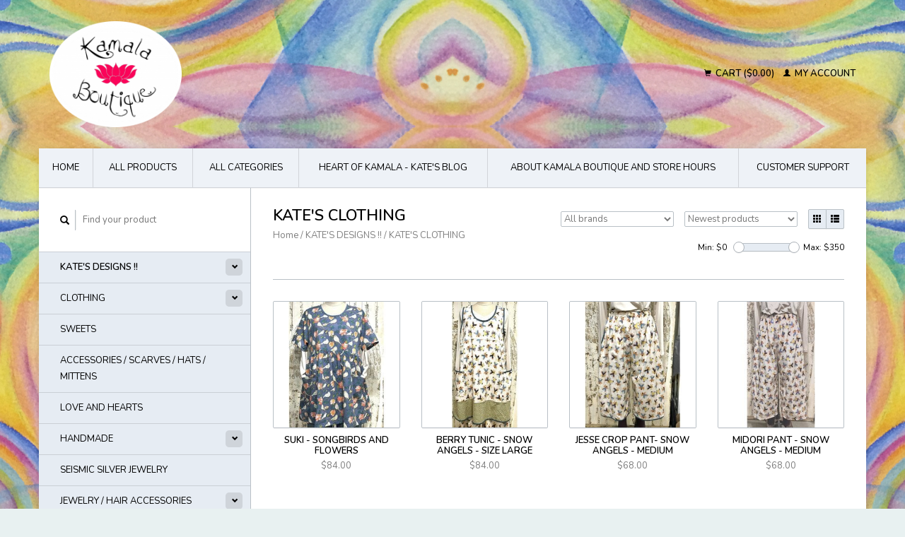

--- FILE ---
content_type: text/html;charset=utf-8
request_url: https://kamala-boutique-603601.shoplightspeed.com/kates-designs/kates-clothing/?source=facebook
body_size: 8483
content:
<!DOCTYPE html>
<!--[if lt IE 7 ]><html class="ie ie6" lang="us"> <![endif]-->
<!--[if IE 7 ]><html class="ie ie7" lang="us"> <![endif]-->
<!--[if IE 8 ]><html class="ie ie8" lang="us"> <![endif]-->
<!--[if (gte IE 9)|!(IE)]><!--><html lang="us"> <!--<![endif]-->
  <head>
    <meta charset="utf-8"/>
<!-- [START] 'blocks/head.rain' -->
<!--

  (c) 2008-2026 Lightspeed Netherlands B.V.
  http://www.lightspeedhq.com
  Generated: 21-01-2026 @ 11:57:58

-->
<link rel="canonical" href="https://kamala-boutique-603601.shoplightspeed.com/kates-designs/kates-clothing/"/>
<link rel="next" href="https://kamala-boutique-603601.shoplightspeed.com/kates-designs/kates-clothing/page2.html"/>
<link rel="alternate" href="https://kamala-boutique-603601.shoplightspeed.com/index.rss" type="application/rss+xml" title="New products"/>
<meta name="robots" content="noodp,noydir"/>
<meta property="og:url" content="https://kamala-boutique-603601.shoplightspeed.com/kates-designs/kates-clothing/?source=facebook"/>
<meta property="og:site_name" content="Kamala Boutique"/>
<meta property="og:title" content="KATE&#039;S CLOTHING"/>
<meta property="og:description" content="A beautiful eclectic shopping experience, clothing and gifts to fit your life."/>
<!--[if lt IE 9]>
<script src="https://cdn.shoplightspeed.com/assets/html5shiv.js?2025-02-20"></script>
<![endif]-->
<!-- [END] 'blocks/head.rain' -->
    <title>KATE&#039;S CLOTHING - Kamala Boutique</title>
    <meta name="description" content="A beautiful eclectic shopping experience, clothing and gifts to fit your life." />
    <meta name="keywords" content="KATE&#039;S, CLOTHING, kamala, kamala boutique, kate lamontagne, clothing, gifts, jewelry, accessories, socks, holistic, candles, metaphysical, new age, tarot, Inis, Boho, chic, Holliston, woman owned" />
    
    <meta http-equiv="X-UA-Compatible" content="IE=edge,chrome=1">
    
    <meta name="viewport" content="width=device-width, initial-scale=1.0">
    <meta name="apple-mobile-web-app-capable" content="yes">
    <meta name="apple-mobile-web-app-status-bar-style" content="black">
    
    <link rel="shortcut icon" href="https://cdn.shoplightspeed.com/shops/603601/themes/45/assets/favicon.ico?20210720024047" type="image/x-icon" />
    <link href='//fonts.googleapis.com/css?family=Nunito:400,300,600' rel='stylesheet' type='text/css'>
    <link href='//fonts.googleapis.com/css?family=Nunito:400,300,600' rel='stylesheet' type='text/css'>
    <link rel="shortcut icon" href="https://cdn.shoplightspeed.com/shops/603601/themes/45/assets/favicon.ico?20210720024047" type="image/x-icon" /> 
    <link rel="stylesheet" href="https://cdn.shoplightspeed.com/shops/603601/themes/45/assets/bootstrap.css?2022103011083320200921071819" />
    <link rel="stylesheet" href="https://cdn.shoplightspeed.com/shops/603601/themes/45/assets/responsive.css?2022103011083320200921071819" />

        <link rel="stylesheet" href="https://cdn.shoplightspeed.com/shops/603601/themes/45/assets/style.css?2022103011083320200921071819" />       
    <link rel="stylesheet" href="https://cdn.shoplightspeed.com/shops/603601/themes/45/assets/settings.css?2022103011083320200921071819" />  
    <link rel="stylesheet" href="https://cdn.shoplightspeed.com/assets/gui-2-0.css?2025-02-20" /> 
    <link rel="stylesheet" href="https://cdn.shoplightspeed.com/shops/603601/themes/45/assets/custom.css?2022103011083320200921071819" />


    <script type="text/javascript" src="https://cdn.shoplightspeed.com/assets/jquery-1-9-1.js?2025-02-20"></script>
    <script type="text/javascript" src="https://cdn.shoplightspeed.com/assets/jquery-ui-1-10-1.js?2025-02-20"></script>
    <script type="text/javascript" src="https://cdn.shoplightspeed.com/assets/jquery-migrate-1-1-1.js?2025-02-20"></script>
    <script type="text/javascript" src="https://cdn.shoplightspeed.com/shops/603601/themes/45/assets/global.js?2022103011083320200921071819"></script>
    <script type="text/javascript" src="https://cdn.shoplightspeed.com/assets/gui.js?2025-02-20"></script>
            <script type="text/javascript" src="https://cdn.shoplightspeed.com/shops/603601/themes/45/assets/uspticker.js?2022103011083320200921071819"></script>
    
		<script type="text/javascript" src="https://cdn.shoplightspeed.com/shops/603601/themes/45/assets/share42.js?2022103011083320200921071819"></script> 

  </head>
  <body> 
    <header class="container">
      <div class="align">
        <div class="vertical">
          <a href="https://kamala-boutique-603601.shoplightspeed.com/" title="Kamala Boutique">
            <img class="img-responsive"src="https://cdn.shoplightspeed.com/shops/603601/themes/45/assets/logo.png?20210720024047" alt="Kamala Boutique" />
          </a>
        </div>
        
        <div class="vertical text-right no-underline">
                    <div class="cart-account">
            <a href="https://kamala-boutique-603601.shoplightspeed.com/cart/" class="cart">
              <span class="glyphicon glyphicon-shopping-cart"></span> 
              Cart ($0.00)
            </a>
            <a href="https://kamala-boutique-603601.shoplightspeed.com/account/" class="my-account">
              <span class="glyphicon glyphicon glyphicon-user"></span>
                            My account
                          </a>
          </div>
        </div>
      </div>
    </header>    
    
  
    
    
    
    <div class="container wrapper">
      <nav>
        <ul class="no-list-style no-underline topbar">
          <li class="item home ">
            <a class="itemLink" href="https://kamala-boutique-603601.shoplightspeed.com/">Home</a>
          </li>
          
          <li class="item ">
            <a class="itemLink" href="https://kamala-boutique-603601.shoplightspeed.com/collection/">All products</a>
          </li>

          
                    <li class="item ">
            <a class="itemLink" href="https://kamala-boutique-603601.shoplightspeed.com/catalog/">All categories</a>
          </li>
          
                                                                                                                                                                                                                                                                                                                                                                        
                              <li class="item"><a class="itemLink" href="https://kamala-boutique-603601.shoplightspeed.com/blogs/heart-of-kamala-kates-blog/" title="Heart of Kamala - Kate&#039;s Blog">Heart of Kamala - Kate&#039;s Blog</a>
          </li>
                    
                              <li class="item"><a class="itemLink" href="https://kamala-boutique-603601.shoplightspeed.com/service/about/" title="About Kamala Boutique and Store Hours">About Kamala Boutique and Store Hours</a></li>
                    
                                        
                                        
                                        
                                        
                                        
                    <li class="item"><a class="itemLink" href="https://kamala-boutique-603601.shoplightspeed.com/service/" title="Customer support">Customer support</a></li>
                                        
                              
                    </ul>
      </nav>

      <div class="sidebar col-xs-12 col-sm-12 col-md-3">
        <span class="burger glyphicon glyphicon-menu-hamburger hidden-md hidden-lg"></span>
       
      <div class="search">
  <form action="https://kamala-boutique-603601.shoplightspeed.com/search/" method="get" id="formSearch">
    <span onclick="$('#formSearch').submit();" title="Search" class="glyphicon glyphicon-search"></span>
    <input type="text" name="q" value="" placeholder="Find your product"/>
  </form>
</div>
<ul class="no-underline no-list-style sidebarul">
      <li class="item active foldingsidebar ">
     <div class="subcat"><span class="glyphicon glyphicon-chevron-down"></span></div>
    <a class="itemLink  active hassub" href="https://kamala-boutique-603601.shoplightspeed.com/kates-designs/" title="KATE&#039;S DESIGNS !! ">KATE&#039;S DESIGNS !! </a>

        <ul class="subnav">
            <li class="subitem">
                
        <a class="subitemLink " href="https://kamala-boutique-603601.shoplightspeed.com/kates-designs/kates-jewelry/" title="KATE&#039;S JEWELRY">KATE&#039;S JEWELRY
        </a>
              </li>
            <li class="subitem">
                
        <a class="subitemLink " href="https://kamala-boutique-603601.shoplightspeed.com/kates-designs/kates-art/" title="KATE&#039;S ART">KATE&#039;S ART
        </a>
              </li>
            <li class="subitem">
                
        <a class="subitemLink " href="https://kamala-boutique-603601.shoplightspeed.com/kates-designs/kates-other-creations/" title="KATE&#039;S OTHER CREATIONS">KATE&#039;S OTHER CREATIONS
        </a>
              </li>
            <li class="subitem">
                
        <a class="subitemLink active " href="https://kamala-boutique-603601.shoplightspeed.com/kates-designs/kates-clothing/" title="KATE&#039;S CLOTHING">KATE&#039;S CLOTHING
        </a>
              </li>
          </ul>
      </li>
       
      <li class="item foldingsidebar ">
     <div class="subcat"><span class="glyphicon glyphicon-chevron-down"></span></div>
    <a class="itemLink  hassub" href="https://kamala-boutique-603601.shoplightspeed.com/clothing/" title="CLOTHING">CLOTHING</a>

        <ul class="subnav">
            <li class="subitem">
                
        <a class="subitemLink " href="https://kamala-boutique-603601.shoplightspeed.com/clothing/plus-clothing/" title="PLUS CLOTHING">PLUS CLOTHING
        </a>
              </li>
          </ul>
      </li>
       
      <li class="item foldingsidebar ">
     
    <a class="itemLink  " href="https://kamala-boutique-603601.shoplightspeed.com/sweets/" title="SWEETS">SWEETS</a>

      </li>
       
      <li class="item foldingsidebar ">
     
    <a class="itemLink  " href="https://kamala-boutique-603601.shoplightspeed.com/accessories-scarves-hats-mittens/" title="ACCESSORIES / SCARVES / HATS / MITTENS">ACCESSORIES / SCARVES / HATS / MITTENS</a>

      </li>
       
      <li class="item foldingsidebar ">
     
    <a class="itemLink  " href="https://kamala-boutique-603601.shoplightspeed.com/love-and-hearts/" title="LOVE AND HEARTS">LOVE AND HEARTS</a>

      </li>
       
      <li class="item foldingsidebar ">
     <div class="subcat"><span class="glyphicon glyphicon-chevron-down"></span></div>
    <a class="itemLink  hassub" href="https://kamala-boutique-603601.shoplightspeed.com/handmade/" title="HANDMADE">HANDMADE</a>

        <ul class="subnav">
            <li class="subitem">
                
        <a class="subitemLink " href="https://kamala-boutique-603601.shoplightspeed.com/handmade/kates-useful-little-bags/" title="KATE&#039;S USEFUL LITTLE BAGS">KATE&#039;S USEFUL LITTLE BAGS
        </a>
              </li>
            <li class="subitem">
                
        <a class="subitemLink " href="https://kamala-boutique-603601.shoplightspeed.com/handmade/key-fobs/" title="KEY FOBS">KEY FOBS
        </a>
              </li>
          </ul>
      </li>
       
      <li class="item foldingsidebar ">
     
    <a class="itemLink  " href="https://kamala-boutique-603601.shoplightspeed.com/seismic-silver-jewelry/" title="SEISMIC SILVER JEWELRY">SEISMIC SILVER JEWELRY</a>

      </li>
       
      <li class="item foldingsidebar ">
     <div class="subcat"><span class="glyphicon glyphicon-chevron-down"></span></div>
    <a class="itemLink  hassub" href="https://kamala-boutique-603601.shoplightspeed.com/jewelry-hair-accessories/" title="JEWELRY / HAIR ACCESSORIES">JEWELRY / HAIR ACCESSORIES</a>

        <ul class="subnav">
            <li class="subitem">
                
        <a class="subitemLink " href="https://kamala-boutique-603601.shoplightspeed.com/jewelry-hair-accessories/necklaces/" title="NECKLACES">NECKLACES
        </a>
              </li>
            <li class="subitem">
                
        <a class="subitemLink " href="https://kamala-boutique-603601.shoplightspeed.com/jewelry-hair-accessories/bracelets/" title="BRACELETS">BRACELETS
        </a>
              </li>
            <li class="subitem">
                
        <a class="subitemLink " href="https://kamala-boutique-603601.shoplightspeed.com/jewelry-hair-accessories/earrings/" title="EARRINGS">EARRINGS
        </a>
              </li>
            <li class="subitem">
                
        <a class="subitemLink " href="https://kamala-boutique-603601.shoplightspeed.com/jewelry-hair-accessories/pin/" title="PIN">PIN
        </a>
              </li>
            <li class="subitem">
                
        <a class="subitemLink " href="https://kamala-boutique-603601.shoplightspeed.com/jewelry-hair-accessories/hair-accessories/" title="HAIR ACCESSORIES ">HAIR ACCESSORIES 
        </a>
              </li>
          </ul>
      </li>
       
      <li class="item foldingsidebar ">
     <div class="subcat"><span class="glyphicon glyphicon-chevron-down"></span></div>
    <a class="itemLink  hassub" href="https://kamala-boutique-603601.shoplightspeed.com/socks/" title="SOCKS">SOCKS</a>

        <ul class="subnav">
            <li class="subitem">
                
        <a class="subitemLink " href="https://kamala-boutique-603601.shoplightspeed.com/socks/women/" title="WOMEN">WOMEN
        </a>
              </li>
            <li class="subitem">
                
        <a class="subitemLink " href="https://kamala-boutique-603601.shoplightspeed.com/socks/men/" title="MEN">MEN
        </a>
              </li>
            <li class="subitem">
                
        <a class="subitemLink " href="https://kamala-boutique-603601.shoplightspeed.com/socks/children/" title="CHILDREN">CHILDREN
        </a>
              </li>
          </ul>
      </li>
       
      <li class="item foldingsidebar ">
     
    <a class="itemLink  " href="https://kamala-boutique-603601.shoplightspeed.com/body-products/" title="BODY PRODUCTS">BODY PRODUCTS</a>

      </li>
       
      <li class="item foldingsidebar ">
     <div class="subcat"><span class="glyphicon glyphicon-chevron-down"></span></div>
    <a class="itemLink  hassub" href="https://kamala-boutique-603601.shoplightspeed.com/home-sweet-home/" title="HOME SWEET HOME">HOME SWEET HOME</a>

        <ul class="subnav">
            <li class="subitem">
                
        <a class="subitemLink " href="https://kamala-boutique-603601.shoplightspeed.com/home-sweet-home/towels-napkins/" title="TOWELS &amp; NAPKINS">TOWELS &amp; NAPKINS
        </a>
              </li>
            <li class="subitem">
                
        <a class="subitemLink " href="https://kamala-boutique-603601.shoplightspeed.com/home-sweet-home/all-things-kitchen/" title="ALL THINGS KITCHEN">ALL THINGS KITCHEN
        </a>
              </li>
            <li class="subitem">
                
        <a class="subitemLink " href="https://kamala-boutique-603601.shoplightspeed.com/home-sweet-home/candles/" title="CANDLES  ">CANDLES  
        </a>
              </li>
            <li class="subitem">
                
        <a class="subitemLink " href="https://kamala-boutique-603601.shoplightspeed.com/home-sweet-home/decor/" title="DECOR">DECOR
        </a>
              </li>
          </ul>
      </li>
       
      <li class="item foldingsidebar ">
     <div class="subcat"><span class="glyphicon glyphicon-chevron-down"></span></div>
    <a class="itemLink  hassub" href="https://kamala-boutique-603601.shoplightspeed.com/gifts-wind-chimes-journals/" title="GIFTS,  WIND CHIMES, JOURNALS">GIFTS,  WIND CHIMES, JOURNALS</a>

        <ul class="subnav">
            <li class="subitem">
                
        <a class="subitemLink " href="https://kamala-boutique-603601.shoplightspeed.com/gifts-wind-chimes-journals/gift-for-animal-lovers/" title="GIFT FOR ANIMAL LOVERS">GIFT FOR ANIMAL LOVERS
        </a>
              </li>
            <li class="subitem">
                
        <a class="subitemLink " href="https://kamala-boutique-603601.shoplightspeed.com/gifts-wind-chimes-journals/flags-magnets-stickers/" title="FLAGS, MAGNETS, STICKERS">FLAGS, MAGNETS, STICKERS
        </a>
              </li>
          </ul>
      </li>
       
      <li class="item foldingsidebar ">
     
    <a class="itemLink  " href="https://kamala-boutique-603601.shoplightspeed.com/handbags-totes-small-bags/" title="HANDBAGS, TOTES, SMALL BAGS">HANDBAGS, TOTES, SMALL BAGS</a>

      </li>
       
      <li class="item foldingsidebar ">
     
    <a class="itemLink  " href="https://kamala-boutique-603601.shoplightspeed.com/men/" title="MEN ">MEN </a>

      </li>
       
      <li class="item foldingsidebar ">
     <div class="subcat"><span class="glyphicon glyphicon-chevron-down"></span></div>
    <a class="itemLink  hassub" href="https://kamala-boutique-603601.shoplightspeed.com/greeting-cards/" title="GREETING CARDS">GREETING CARDS</a>

        <ul class="subnav">
            <li class="subitem">
                
        <a class="subitemLink " href="https://kamala-boutique-603601.shoplightspeed.com/greeting-cards/blank-inside/" title="BLANK INSIDE">BLANK INSIDE
        </a>
              </li>
            <li class="subitem">
                
        <a class="subitemLink " href="https://kamala-boutique-603601.shoplightspeed.com/greeting-cards/sympathy-get-well-thanks/" title="SYMPATHY / GET WELL / THANKS">SYMPATHY / GET WELL / THANKS
        </a>
              </li>
            <li class="subitem">
                
        <a class="subitemLink " href="https://kamala-boutique-603601.shoplightspeed.com/greeting-cards/encouragement-friendship-love-and-humor/" title="ENCOURAGEMENT,  FRIENDSHIP, LOVE AND HUMOR">ENCOURAGEMENT,  FRIENDSHIP, LOVE AND HUMOR
        </a>
              </li>
            <li class="subitem">
                
        <a class="subitemLink " href="https://kamala-boutique-603601.shoplightspeed.com/greeting-cards/winter-holidays-special-occasions/" title="WINTER HOLIDAYS, SPECIAL OCCASIONS">WINTER HOLIDAYS, SPECIAL OCCASIONS
        </a>
              </li>
            <li class="subitem">
                
        <a class="subitemLink " href="https://kamala-boutique-603601.shoplightspeed.com/greeting-cards/birthday/" title="BIRTHDAY">BIRTHDAY
        </a>
              </li>
            <li class="subitem">
                
        <a class="subitemLink " href="https://kamala-boutique-603601.shoplightspeed.com/greeting-cards/wedding-anniversary-shower/" title="WEDDING /ANNIVERSARY/ SHOWER">WEDDING /ANNIVERSARY/ SHOWER
        </a>
              </li>
            <li class="subitem">
                
        <a class="subitemLink " href="https://kamala-boutique-603601.shoplightspeed.com/greeting-cards/baby-new-home/" title="BABY / NEW HOME">BABY / NEW HOME
        </a>
              </li>
            <li class="subitem">
                
        <a class="subitemLink " href="https://kamala-boutique-603601.shoplightspeed.com/greeting-cards/mothers-day-fathers-day-graduation/" title="MOTHER&#039;S DAY, FATHER&#039;S DAY, GRADUATION">MOTHER&#039;S DAY, FATHER&#039;S DAY, GRADUATION
        </a>
              </li>
          </ul>
      </li>
       
      <li class="item foldingsidebar ">
     
    <a class="itemLink  " href="https://kamala-boutique-603601.shoplightspeed.com/soulcollage-and-art/" title="SOULCOLLAGE® AND ART">SOULCOLLAGE® AND ART</a>

      </li>
       
      
                                <li class="item"><a class="itemLink" href="https://kamala-boutique-603601.shoplightspeed.com/blogs/heart-of-kamala-kates-blog/" title="Heart of Kamala - Kate&#039;s Blog">Heart of Kamala - Kate&#039;s Blog</a>
          </li>
                    </ul>      </div>
      <div class="content col-xs-12 col-sm-12 col-md-9">
            <div class="row page-title">
  <div class="col-md-5 col-xs-12 title">
    <h1>KATE&#039;S CLOTHING</h1>
    <div class="breadcrumbs no-underline">
      <a href="https://kamala-boutique-603601.shoplightspeed.com/" title="Home">Home</a>    
            / <a href="https://kamala-boutique-603601.shoplightspeed.com/kates-designs/">KATE&#039;S DESIGNS !! </a>
            / <a href="https://kamala-boutique-603601.shoplightspeed.com/kates-designs/kates-clothing/">KATE&#039;S CLOTHING</a>
          </div>
  </div>
  <div class="col-md-7 col-xs-12 text-right filters right">
    <form action="https://kamala-boutique-603601.shoplightspeed.com/kates-designs/kates-clothing/" method="get" id="ModeSortBrandPrice">
      <input type="hidden" name="mode" value="grid" id="filter_form_mode">
      <input type="hidden" name="min" value="0" id="filter_form_min">
      <input type="hidden" name="max" value="350" id="filter_form_max">
      
      <div name="mode" class="grid-list right">
        <div class="grid left active">
          <span class="glyphicon glyphicon-th"></span>
        </div>
        <div class="list left">
          <span class="glyphicon glyphicon-th-list"></span>
        </div>        
      </div>
      
      <select name="sort" onchange="$('#ModeSortBrandPrice').submit();" class="sort right">
                <option value="default">Default</option>
                <option value="popular">Most viewed</option>
                <option value="newest" selected="selected">Newest products</option>
                <option value="lowest">Lowest price</option>
                <option value="highest">Highest price</option>
                <option value="asc">Name ascending</option>
                <option value="desc">Name descending</option>
              </select> 
      
            <select name="brand" onchange="$('#ModeSortBrandPrice').submit();" class="brand right">
                <option value="0" selected="selected">All brands</option>
                <option value="1308420">KAMALA DESIGNS</option>
              </select>
            
      <div class="price-filter right">
        <span class="min left">Min: $<span>0</span></span>
        <div class="sidebar-filter-slider left">
          <div id="collection-filter-price"></div>
        </div>
        <span class="max left">Max: $<span>350</span></span>
      </div>   
      
      <div class="clearfix"></div>        
    </form>
  </div>
</div>
<div class="page-text row">  
  <div class="col-md-12">
      </div> 
</div>
<hr />






<div class="products row">
    <div class="row"></div>
          <a href="https://kamala-boutique-603601.shoplightspeed.com/suki-songbirds-and-flowers.html">
<div class="col-md-2 col-xs-6 col-sm-2">
  <div class="product">
    <div class="image-wrap">
      <div class="hover">
        <div class="circle no-underline">
          <a href="https://kamala-boutique-603601.shoplightspeed.com/cart/add/116531535/">
            <span class="glyphicon glyphicon-shopping-cart"></span>
          </a>          <a href="https://kamala-boutique-603601.shoplightspeed.com/suki-songbirds-and-flowers.html">
            <span class="glyphicon glyphicon-search"></span>        
          </a>
        </div>
      </div>
      <a href="https://kamala-boutique-603601.shoplightspeed.com/suki-songbirds-and-flowers.html">
                            <img class="img-responsive" src="https://cdn.shoplightspeed.com/shops/603601/files/74033414/270x270x2/suki-songbirds-and-flowers.jpg" height="270" width="270" alt="SUKI - SONGBIRDS AND FLOWERS" />
                        </a>
    </div>
    <div class="info text-center">
      <a href="https://kamala-boutique-603601.shoplightspeed.com/suki-songbirds-and-flowers.html" class="no-underline">
        <h3>SUKI - SONGBIRDS AND FLOWERS</h3>
      </a>
      <span class="price">
                $84.00  
      </span>
      
   
    </div>
  </div>
</div>
</a>          <a href="https://kamala-boutique-603601.shoplightspeed.com/berry-tunic-snow-angels-size-large.html">
<div class="col-md-2 col-xs-6 col-sm-2">
  <div class="product">
    <div class="image-wrap">
      <div class="hover">
        <div class="circle no-underline">
          <a href="https://kamala-boutique-603601.shoplightspeed.com/cart/add/116417833/">
            <span class="glyphicon glyphicon-shopping-cart"></span>
          </a>          <a href="https://kamala-boutique-603601.shoplightspeed.com/berry-tunic-snow-angels-size-large.html">
            <span class="glyphicon glyphicon-search"></span>        
          </a>
        </div>
      </div>
      <a href="https://kamala-boutique-603601.shoplightspeed.com/berry-tunic-snow-angels-size-large.html">
                            <img class="img-responsive" src="https://cdn.shoplightspeed.com/shops/603601/files/73934258/270x270x2/kamala-designs-berry-tunic-snow-angels-size-large.jpg" height="270" width="270" alt="KAMALA DESIGNS BERRY TUNIC - SNOW ANGELS - SIZE LARGE" />
                        </a>
    </div>
    <div class="info text-center">
      <a href="https://kamala-boutique-603601.shoplightspeed.com/berry-tunic-snow-angels-size-large.html" class="no-underline">
        <h3>BERRY TUNIC - SNOW ANGELS - SIZE LARGE</h3>
      </a>
      <span class="price">
                $84.00  
      </span>
      
   
    </div>
  </div>
</div>
</a>          <a href="https://kamala-boutique-603601.shoplightspeed.com/jesse-crop-pant-snow-angels-medium.html">
<div class="col-md-2 col-xs-6 col-sm-2">
  <div class="product">
    <div class="image-wrap">
      <div class="hover">
        <div class="circle no-underline">
          <a href="https://kamala-boutique-603601.shoplightspeed.com/cart/add/116417743/">
            <span class="glyphicon glyphicon-shopping-cart"></span>
          </a>          <a href="https://kamala-boutique-603601.shoplightspeed.com/jesse-crop-pant-snow-angels-medium.html">
            <span class="glyphicon glyphicon-search"></span>        
          </a>
        </div>
      </div>
      <a href="https://kamala-boutique-603601.shoplightspeed.com/jesse-crop-pant-snow-angels-medium.html">
                            <img class="img-responsive" src="https://cdn.shoplightspeed.com/shops/603601/files/73934195/270x270x2/kamala-designs-jesse-crop-pant-snow-angels-medium.jpg" height="270" width="270" alt="KAMALA DESIGNS JESSE CROP PANT-  SNOW ANGELS - MEDIUM" />
                        </a>
    </div>
    <div class="info text-center">
      <a href="https://kamala-boutique-603601.shoplightspeed.com/jesse-crop-pant-snow-angels-medium.html" class="no-underline">
        <h3>JESSE CROP PANT-  SNOW ANGELS - MEDIUM</h3>
      </a>
      <span class="price">
                $68.00  
      </span>
      
   
    </div>
  </div>
</div>
</a>          <a href="https://kamala-boutique-603601.shoplightspeed.com/midori-pant-snow-angels-medium.html">
<div class="col-md-2 col-xs-6 col-sm-2">
  <div class="product">
    <div class="image-wrap">
      <div class="hover">
        <div class="circle no-underline">
          <a href="https://kamala-boutique-603601.shoplightspeed.com/cart/add/116417351/">
            <span class="glyphicon glyphicon-shopping-cart"></span>
          </a>          <a href="https://kamala-boutique-603601.shoplightspeed.com/midori-pant-snow-angels-medium.html">
            <span class="glyphicon glyphicon-search"></span>        
          </a>
        </div>
      </div>
      <a href="https://kamala-boutique-603601.shoplightspeed.com/midori-pant-snow-angels-medium.html">
                            <img class="img-responsive" src="https://cdn.shoplightspeed.com/shops/603601/files/73934146/270x270x2/kamala-designs-midori-pant-snow-angels-medium.jpg" height="270" width="270" alt="KAMALA DESIGNS MIDORI PANT - SNOW ANGELS - MEDIUM" />
                        </a>
    </div>
    <div class="info text-center">
      <a href="https://kamala-boutique-603601.shoplightspeed.com/midori-pant-snow-angels-medium.html" class="no-underline">
        <h3>MIDORI PANT - SNOW ANGELS - MEDIUM</h3>
      </a>
      <span class="price">
                $68.00  
      </span>
      
   
    </div>
  </div>
</div>
</a>          <a href="https://kamala-boutique-603601.shoplightspeed.com/kamala-top-tiny-dots-one-size.html">
<div class="col-md-2 col-xs-6 col-sm-2">
  <div class="product">
    <div class="image-wrap">
      <div class="hover">
        <div class="circle no-underline">
          <a href="https://kamala-boutique-603601.shoplightspeed.com/cart/add/116336276/">
            <span class="glyphicon glyphicon-shopping-cart"></span>
          </a>          <a href="https://kamala-boutique-603601.shoplightspeed.com/kamala-top-tiny-dots-one-size.html">
            <span class="glyphicon glyphicon-search"></span>        
          </a>
        </div>
      </div>
      <a href="https://kamala-boutique-603601.shoplightspeed.com/kamala-top-tiny-dots-one-size.html">
                            <img class="img-responsive" src="https://cdn.shoplightspeed.com/shops/603601/files/73858382/270x270x2/kamala-top-tiny-dots-one-size.jpg" height="270" width="270" alt="KAMALA TOP - TINY DOTS - ONE SIZE" />
                        </a>
    </div>
    <div class="info text-center">
      <a href="https://kamala-boutique-603601.shoplightspeed.com/kamala-top-tiny-dots-one-size.html" class="no-underline">
        <h3>KAMALA TOP - TINY DOTS - ONE SIZE</h3>
      </a>
      <span class="price">
                $60.00  
      </span>
      
   
    </div>
  </div>
</div>
</a>          <a href="https://kamala-boutique-603601.shoplightspeed.com/kate-pant-radiance-black.html">
<div class="col-md-2 col-xs-6 col-sm-2">
  <div class="product">
    <div class="image-wrap">
      <div class="hover">
        <div class="circle no-underline">
          <a href="https://kamala-boutique-603601.shoplightspeed.com/cart/add/116335762/">
            <span class="glyphicon glyphicon-shopping-cart"></span>
          </a>          <a href="https://kamala-boutique-603601.shoplightspeed.com/kate-pant-radiance-black.html">
            <span class="glyphicon glyphicon-search"></span>        
          </a>
        </div>
      </div>
      <a href="https://kamala-boutique-603601.shoplightspeed.com/kate-pant-radiance-black.html">
                            <img class="img-responsive" src="https://cdn.shoplightspeed.com/shops/603601/files/73858339/270x270x2/kamala-designs-kate-pant-radiance-black.jpg" height="270" width="270" alt="KAMALA DESIGNS KATE PANT -  RADIANCE - BLACK" />
                        </a>
    </div>
    <div class="info text-center">
      <a href="https://kamala-boutique-603601.shoplightspeed.com/kate-pant-radiance-black.html" class="no-underline">
        <h3>KATE PANT -  RADIANCE - BLACK</h3>
      </a>
      <span class="price">
                $68.00  
      </span>
      
   
    </div>
  </div>
</div>
</a>          <a href="https://kamala-boutique-603601.shoplightspeed.com/daisy-top-black-purple-dots.html">
<div class="col-md-2 col-xs-6 col-sm-2">
  <div class="product">
    <div class="image-wrap">
      <div class="hover">
        <div class="circle no-underline">
                    <a href="https://kamala-boutique-603601.shoplightspeed.com/daisy-top-black-purple-dots.html">
            <span class="glyphicon glyphicon-search"></span>        
          </a>
        </div>
      </div>
      <a href="https://kamala-boutique-603601.shoplightspeed.com/daisy-top-black-purple-dots.html">
                            <img class="img-responsive" src="https://cdn.shoplightspeed.com/shops/603601/files/73793463/270x270x2/daisy-top-black-purple-dots.jpg" height="270" width="270" alt="DAISY TOP - BLACK / PURPLE DOTS" />
                        </a>
    </div>
    <div class="info text-center">
      <a href="https://kamala-boutique-603601.shoplightspeed.com/daisy-top-black-purple-dots.html" class="no-underline">
        <h3>DAISY TOP - BLACK / PURPLE DOTS</h3>
      </a>
      <span class="price">
                $69.00  
      </span>
      
   
    </div>
  </div>
</div>
</a>          <a href="https://kamala-boutique-603601.shoplightspeed.com/devi-vest-kaffe-fassett-blue-millefiore.html">
<div class="col-md-2 col-xs-6 col-sm-2">
  <div class="product">
    <div class="image-wrap">
      <div class="hover">
        <div class="circle no-underline">
                    <a href="https://kamala-boutique-603601.shoplightspeed.com/devi-vest-kaffe-fassett-blue-millefiore.html">
            <span class="glyphicon glyphicon-search"></span>        
          </a>
        </div>
      </div>
      <a href="https://kamala-boutique-603601.shoplightspeed.com/devi-vest-kaffe-fassett-blue-millefiore.html">
                            <img class="img-responsive" src="https://cdn.shoplightspeed.com/shops/603601/files/73663655/270x270x2/kamala-designs-devi-vest-kaffe-fassett-blue-millef.jpg" height="270" width="270" alt="KAMALA DESIGNS DEVI VEST -  KAFFE FASSETT BLUE MILLEFIORE" />
                        </a>
    </div>
    <div class="info text-center">
      <a href="https://kamala-boutique-603601.shoplightspeed.com/devi-vest-kaffe-fassett-blue-millefiore.html" class="no-underline">
        <h3>DEVI VEST -  KAFFE FASSETT BLUE MILLEFIORE</h3>
      </a>
      <span class="price">
                $70.00  
      </span>
      
   
    </div>
  </div>
</div>
</a>          <a href="https://kamala-boutique-603601.shoplightspeed.com/christmas-maggie.html">
<div class="col-md-2 col-xs-6 col-sm-2">
  <div class="product">
    <div class="image-wrap">
      <div class="hover">
        <div class="circle no-underline">
          <a href="https://kamala-boutique-603601.shoplightspeed.com/cart/add/116057659/">
            <span class="glyphicon glyphicon-shopping-cart"></span>
          </a>          <a href="https://kamala-boutique-603601.shoplightspeed.com/christmas-maggie.html">
            <span class="glyphicon glyphicon-search"></span>        
          </a>
        </div>
      </div>
      <a href="https://kamala-boutique-603601.shoplightspeed.com/christmas-maggie.html">
                            <img class="img-responsive" src="https://cdn.shoplightspeed.com/shops/603601/files/73584480/270x270x2/christmas-maggie.jpg" height="270" width="270" alt="CHRISTMAS MAGGIE" />
                        </a>
    </div>
    <div class="info text-center">
      <a href="https://kamala-boutique-603601.shoplightspeed.com/christmas-maggie.html" class="no-underline">
        <h3>CHRISTMAS MAGGIE</h3>
      </a>
      <span class="price">
                $69.00  
      </span>
      
   
    </div>
  </div>
</div>
</a>          <a href="https://kamala-boutique-603601.shoplightspeed.com/myra-tunic-philip-jacobs-blue-papaver-kaffe-fasset.html">
<div class="col-md-2 col-xs-6 col-sm-2">
  <div class="product">
    <div class="image-wrap">
      <div class="hover">
        <div class="circle no-underline">
          <a href="https://kamala-boutique-603601.shoplightspeed.com/cart/add/115897260/">
            <span class="glyphicon glyphicon-shopping-cart"></span>
          </a>          <a href="https://kamala-boutique-603601.shoplightspeed.com/myra-tunic-philip-jacobs-blue-papaver-kaffe-fasset.html">
            <span class="glyphicon glyphicon-search"></span>        
          </a>
        </div>
      </div>
      <a href="https://kamala-boutique-603601.shoplightspeed.com/myra-tunic-philip-jacobs-blue-papaver-kaffe-fasset.html">
                            <img class="img-responsive" src="https://cdn.shoplightspeed.com/shops/603601/files/73423202/270x270x2/myra-tunic-philip-jacobs-blue-papaver-kaffe-fasset.jpg" height="270" width="270" alt="MYRA TUNIC -  PHILIP JACOBS BLUE PAPAVER (KAFFE FASSETT) - XXL" />
                        </a>
    </div>
    <div class="info text-center">
      <a href="https://kamala-boutique-603601.shoplightspeed.com/myra-tunic-philip-jacobs-blue-papaver-kaffe-fasset.html" class="no-underline">
        <h3>MYRA TUNIC -  PHILIP JACOBS BLUE PAPAVER (KAFFE FASSETT) - XXL</h3>
      </a>
      <span class="price">
                $94.00  
      </span>
      
   
    </div>
  </div>
</div>
</a>          <a href="https://kamala-boutique-603601.shoplightspeed.com/isadora-tunic-celestial-button-front.html">
<div class="col-md-2 col-xs-6 col-sm-2">
  <div class="product">
    <div class="image-wrap">
      <div class="hover">
        <div class="circle no-underline">
          <a href="https://kamala-boutique-603601.shoplightspeed.com/cart/add/115884305/">
            <span class="glyphicon glyphicon-shopping-cart"></span>
          </a>          <a href="https://kamala-boutique-603601.shoplightspeed.com/isadora-tunic-celestial-button-front.html">
            <span class="glyphicon glyphicon-search"></span>        
          </a>
        </div>
      </div>
      <a href="https://kamala-boutique-603601.shoplightspeed.com/isadora-tunic-celestial-button-front.html">
                            <img class="img-responsive" src="https://cdn.shoplightspeed.com/shops/603601/files/73412176/270x270x2/isadora-tunic-celestial-button-front.jpg" height="270" width="270" alt="ISADORA TUNIC -  CELESTIAL - BUTTON FRONT" />
                        </a>
    </div>
    <div class="info text-center">
      <a href="https://kamala-boutique-603601.shoplightspeed.com/isadora-tunic-celestial-button-front.html" class="no-underline">
        <h3>ISADORA TUNIC -  CELESTIAL - BUTTON FRONT</h3>
      </a>
      <span class="price">
                $92.00  
      </span>
      
   
    </div>
  </div>
</div>
</a>          <a href="https://kamala-boutique-603601.shoplightspeed.com/oona-skirt-sunset-batik.html">
<div class="col-md-2 col-xs-6 col-sm-2">
  <div class="product">
    <div class="image-wrap">
      <div class="hover">
        <div class="circle no-underline">
          <a href="https://kamala-boutique-603601.shoplightspeed.com/cart/add/115642949/">
            <span class="glyphicon glyphicon-shopping-cart"></span>
          </a>          <a href="https://kamala-boutique-603601.shoplightspeed.com/oona-skirt-sunset-batik.html">
            <span class="glyphicon glyphicon-search"></span>        
          </a>
        </div>
      </div>
      <a href="https://kamala-boutique-603601.shoplightspeed.com/oona-skirt-sunset-batik.html">
                            <img class="img-responsive" src="https://cdn.shoplightspeed.com/shops/603601/files/73206770/270x270x2/kamala-designs-oona-skirt-sunset-batik.jpg" height="270" width="270" alt="KAMALA DESIGNS OONA SKIRT - SUNSET BATIK" />
                        </a>
    </div>
    <div class="info text-center">
      <a href="https://kamala-boutique-603601.shoplightspeed.com/oona-skirt-sunset-batik.html" class="no-underline">
        <h3>OONA SKIRT - SUNSET BATIK</h3>
      </a>
      <span class="price">
                $75.00  
      </span>
      
   
    </div>
  </div>
</div>
</a>          <a href="https://kamala-boutique-603601.shoplightspeed.com/april-apron-rainbows-batik.html">
<div class="col-md-2 col-xs-6 col-sm-2">
  <div class="product">
    <div class="image-wrap">
      <div class="hover">
        <div class="circle no-underline">
          <a href="https://kamala-boutique-603601.shoplightspeed.com/cart/add/115639097/">
            <span class="glyphicon glyphicon-shopping-cart"></span>
          </a>          <a href="https://kamala-boutique-603601.shoplightspeed.com/april-apron-rainbows-batik.html">
            <span class="glyphicon glyphicon-search"></span>        
          </a>
        </div>
      </div>
      <a href="https://kamala-boutique-603601.shoplightspeed.com/april-apron-rainbows-batik.html">
                            <img class="img-responsive" src="https://cdn.shoplightspeed.com/shops/603601/files/73200722/270x270x2/kamala-designs-april-apron-rainbows-batik.jpg" height="270" width="270" alt="KAMALA DESIGNS APRIL APRON - RAINBOWS BATIK" />
                        </a>
    </div>
    <div class="info text-center">
      <a href="https://kamala-boutique-603601.shoplightspeed.com/april-apron-rainbows-batik.html" class="no-underline">
        <h3>APRIL APRON - RAINBOWS BATIK</h3>
      </a>
      <span class="price">
                $68.00  
      </span>
      
   
    </div>
  </div>
</div>
</a>          <a href="https://kamala-boutique-603601.shoplightspeed.com/april-apron-acorn-and-olive-ovals.html">
<div class="col-md-2 col-xs-6 col-sm-2">
  <div class="product">
    <div class="image-wrap">
      <div class="hover">
        <div class="circle no-underline">
          <a href="https://kamala-boutique-603601.shoplightspeed.com/cart/add/115321312/">
            <span class="glyphicon glyphicon-shopping-cart"></span>
          </a>          <a href="https://kamala-boutique-603601.shoplightspeed.com/april-apron-acorn-and-olive-ovals.html">
            <span class="glyphicon glyphicon-search"></span>        
          </a>
        </div>
      </div>
      <a href="https://kamala-boutique-603601.shoplightspeed.com/april-apron-acorn-and-olive-ovals.html">
                            <img class="img-responsive" src="https://cdn.shoplightspeed.com/shops/603601/files/72851776/270x270x2/kamala-designs-april-apron-acorn-and-olive-ovals.jpg" height="270" width="270" alt="KAMALA DESIGNS APRIL APRON - ACORN AND OLIVE OVALS" />
                        </a>
    </div>
    <div class="info text-center">
      <a href="https://kamala-boutique-603601.shoplightspeed.com/april-apron-acorn-and-olive-ovals.html" class="no-underline">
        <h3>APRIL APRON - ACORN AND OLIVE OVALS</h3>
      </a>
      <span class="price">
                $68.00  
      </span>
      
   
    </div>
  </div>
</div>
</a>          <a href="https://kamala-boutique-603601.shoplightspeed.com/midori-pant-earthy-leaves-medium.html">
<div class="col-md-2 col-xs-6 col-sm-2">
  <div class="product">
    <div class="image-wrap">
      <div class="hover">
        <div class="circle no-underline">
          <a href="https://kamala-boutique-603601.shoplightspeed.com/cart/add/115268976/">
            <span class="glyphicon glyphicon-shopping-cart"></span>
          </a>          <a href="https://kamala-boutique-603601.shoplightspeed.com/midori-pant-earthy-leaves-medium.html">
            <span class="glyphicon glyphicon-search"></span>        
          </a>
        </div>
      </div>
      <a href="https://kamala-boutique-603601.shoplightspeed.com/midori-pant-earthy-leaves-medium.html">
                            <img class="img-responsive" src="https://cdn.shoplightspeed.com/shops/603601/files/72795378/270x270x2/midori-pant-earthy-leaves-medium.jpg" height="270" width="270" alt="MIDORI PANT - EARTHY LEAVES - MEDIUM" />
                        </a>
    </div>
    <div class="info text-center">
      <a href="https://kamala-boutique-603601.shoplightspeed.com/midori-pant-earthy-leaves-medium.html" class="no-underline">
        <h3>MIDORI PANT - EARTHY LEAVES - MEDIUM</h3>
      </a>
      <span class="price">
                $68.00  
      </span>
      
   
    </div>
  </div>
</div>
</a>          <a href="https://kamala-boutique-603601.shoplightspeed.com/jesse-pant-cats-on-clothelines.html">
<div class="col-md-2 col-xs-6 col-sm-2">
  <div class="product">
    <div class="image-wrap">
      <div class="hover">
        <div class="circle no-underline">
                    <a href="https://kamala-boutique-603601.shoplightspeed.com/jesse-pant-cats-on-clothelines.html">
            <span class="glyphicon glyphicon-search"></span>        
          </a>
        </div>
      </div>
      <a href="https://kamala-boutique-603601.shoplightspeed.com/jesse-pant-cats-on-clothelines.html">
                            <img class="img-responsive" src="https://cdn.shoplightspeed.com/shops/603601/files/72485609/270x270x2/kamala-designs-jesse-pant-cats-on-clothelines.jpg" height="270" width="270" alt="KAMALA DESIGNS JESSE PANT - CATS ON CLOTHELINES -" />
                        </a>
    </div>
    <div class="info text-center">
      <a href="https://kamala-boutique-603601.shoplightspeed.com/jesse-pant-cats-on-clothelines.html" class="no-underline">
        <h3>JESSE PANT - CATS ON CLOTHELINES -</h3>
      </a>
      <span class="price">
                $68.00  
      </span>
      
   
    </div>
  </div>
</div>
</a>          <a href="https://kamala-boutique-603601.shoplightspeed.com/jesse-pup-faces-medium.html">
<div class="col-md-2 col-xs-6 col-sm-2">
  <div class="product">
    <div class="image-wrap">
      <div class="hover">
        <div class="circle no-underline">
          <a href="https://kamala-boutique-603601.shoplightspeed.com/cart/add/114873571/">
            <span class="glyphicon glyphicon-shopping-cart"></span>
          </a>          <a href="https://kamala-boutique-603601.shoplightspeed.com/jesse-pup-faces-medium.html">
            <span class="glyphicon glyphicon-search"></span>        
          </a>
        </div>
      </div>
      <a href="https://kamala-boutique-603601.shoplightspeed.com/jesse-pup-faces-medium.html">
                            <img class="img-responsive" src="https://cdn.shoplightspeed.com/shops/603601/files/72390135/270x270x2/jesse-pup-faces-medium.jpg" height="270" width="270" alt="JESSE- PUP FACES - MEDIUM" />
                        </a>
    </div>
    <div class="info text-center">
      <a href="https://kamala-boutique-603601.shoplightspeed.com/jesse-pup-faces-medium.html" class="no-underline">
        <h3>JESSE- PUP FACES - MEDIUM</h3>
      </a>
      <span class="price">
                $68.00  
      </span>
      
   
    </div>
  </div>
</div>
</a>          <a href="https://kamala-boutique-603601.shoplightspeed.com/kate-pant-pumpkin-cats.html">
<div class="col-md-2 col-xs-6 col-sm-2">
  <div class="product">
    <div class="image-wrap">
      <div class="hover">
        <div class="circle no-underline">
          <a href="https://kamala-boutique-603601.shoplightspeed.com/cart/add/114869035/">
            <span class="glyphicon glyphicon-shopping-cart"></span>
          </a>          <a href="https://kamala-boutique-603601.shoplightspeed.com/kate-pant-pumpkin-cats.html">
            <span class="glyphicon glyphicon-search"></span>        
          </a>
        </div>
      </div>
      <a href="https://kamala-boutique-603601.shoplightspeed.com/kate-pant-pumpkin-cats.html">
                            <img class="img-responsive" src="https://cdn.shoplightspeed.com/shops/603601/files/72385025/270x270x2/kamala-designs-kate-pant-pumpkin-cats.jpg" height="270" width="270" alt="KAMALA DESIGNS KATE PANT - PUMPKIN CATS" />
                        </a>
    </div>
    <div class="info text-center">
      <a href="https://kamala-boutique-603601.shoplightspeed.com/kate-pant-pumpkin-cats.html" class="no-underline">
        <h3>KATE PANT - PUMPKIN CATS</h3>
      </a>
      <span class="price">
                $66.00  
      </span>
      
   
    </div>
  </div>
</div>
</a>          <a href="https://kamala-boutique-603601.shoplightspeed.com/tea-top-estee-mcleod-birds-print.html">
<div class="col-md-2 col-xs-6 col-sm-2">
  <div class="product">
    <div class="image-wrap">
      <div class="hover">
        <div class="circle no-underline">
          <a href="https://kamala-boutique-603601.shoplightspeed.com/cart/add/114856463/">
            <span class="glyphicon glyphicon-shopping-cart"></span>
          </a>          <a href="https://kamala-boutique-603601.shoplightspeed.com/tea-top-estee-mcleod-birds-print.html">
            <span class="glyphicon glyphicon-search"></span>        
          </a>
        </div>
      </div>
      <a href="https://kamala-boutique-603601.shoplightspeed.com/tea-top-estee-mcleod-birds-print.html">
                            <img class="img-responsive" src="https://cdn.shoplightspeed.com/shops/603601/files/72368363/270x270x2/kamala-designs-tea-top-estee-mcleod-birds-print.jpg" height="270" width="270" alt="KAMALA DESIGNS TEA TOP - ESTEE MCLEOD BIRDS PRINT-" />
                        </a>
    </div>
    <div class="info text-center">
      <a href="https://kamala-boutique-603601.shoplightspeed.com/tea-top-estee-mcleod-birds-print.html" class="no-underline">
        <h3>TEA TOP - ESTEE MCLEOD BIRDS PRINT-</h3>
      </a>
      <span class="price">
                $65.00  
      </span>
      
   
    </div>
  </div>
</div>
</a>          <a href="https://kamala-boutique-603601.shoplightspeed.com/kate-pant-68218021.html">
<div class="col-md-2 col-xs-6 col-sm-2">
  <div class="product">
    <div class="image-wrap">
      <div class="hover">
        <div class="circle no-underline">
          <a href="https://kamala-boutique-603601.shoplightspeed.com/cart/add/114801293/">
            <span class="glyphicon glyphicon-shopping-cart"></span>
          </a>          <a href="https://kamala-boutique-603601.shoplightspeed.com/kate-pant-68218021.html">
            <span class="glyphicon glyphicon-search"></span>        
          </a>
        </div>
      </div>
      <a href="https://kamala-boutique-603601.shoplightspeed.com/kate-pant-68218021.html">
                            <img class="img-responsive" src="https://cdn.shoplightspeed.com/shops/603601/files/72309351/270x270x2/kamala-designs-kate-pant-cobalt-with-dots.jpg" height="270" width="270" alt="KAMALA DESIGNS KATE PANT- COBALT WITH DOTS" />
                        </a>
    </div>
    <div class="info text-center">
      <a href="https://kamala-boutique-603601.shoplightspeed.com/kate-pant-68218021.html" class="no-underline">
        <h3>KATE PANT- COBALT WITH DOTS</h3>
      </a>
      <span class="price">
                $66.00  
      </span>
      
   
    </div>
  </div>
</div>
</a>          <a href="https://kamala-boutique-603601.shoplightspeed.com/kate-pant-shadow-leaves.html">
<div class="col-md-2 col-xs-6 col-sm-2">
  <div class="product">
    <div class="image-wrap">
      <div class="hover">
        <div class="circle no-underline">
                    <a href="https://kamala-boutique-603601.shoplightspeed.com/kate-pant-shadow-leaves.html">
            <span class="glyphicon glyphicon-search"></span>        
          </a>
        </div>
      </div>
      <a href="https://kamala-boutique-603601.shoplightspeed.com/kate-pant-shadow-leaves.html">
                            <img class="img-responsive" src="https://cdn.shoplightspeed.com/shops/603601/files/72248927/270x270x2/kamala-designs-kate-pant-shadow-leaves.jpg" height="270" width="270" alt="KAMALA DESIGNS KATE PANT-  SHADOW LEAVES" />
                        </a>
    </div>
    <div class="info text-center">
      <a href="https://kamala-boutique-603601.shoplightspeed.com/kate-pant-shadow-leaves.html" class="no-underline">
        <h3>KATE PANT-  SHADOW LEAVES</h3>
      </a>
      <span class="price">
                $66.00  
      </span>
      
   
    </div>
  </div>
</div>
</a>          <a href="https://kamala-boutique-603601.shoplightspeed.com/kate-pant.html">
<div class="col-md-2 col-xs-6 col-sm-2">
  <div class="product">
    <div class="image-wrap">
      <div class="hover">
        <div class="circle no-underline">
                    <a href="https://kamala-boutique-603601.shoplightspeed.com/kate-pant.html">
            <span class="glyphicon glyphicon-search"></span>        
          </a>
        </div>
      </div>
      <a href="https://kamala-boutique-603601.shoplightspeed.com/kate-pant.html">
                            <img class="img-responsive" src="https://cdn.shoplightspeed.com/shops/603601/files/72139636/270x270x2/kamala-designs-kate-pant.jpg" height="270" width="270" alt="KAMALA DESIGNS KATE PANT" />
                        </a>
    </div>
    <div class="info text-center">
      <a href="https://kamala-boutique-603601.shoplightspeed.com/kate-pant.html" class="no-underline">
        <h3>KATE PANT</h3>
      </a>
      <span class="price">
                $66.00  
      </span>
      
   
    </div>
  </div>
</div>
</a>          <a href="https://kamala-boutique-603601.shoplightspeed.com/oona-skirt-curry-with-brown-dots-small.html">
<div class="col-md-2 col-xs-6 col-sm-2">
  <div class="product">
    <div class="image-wrap">
      <div class="hover">
        <div class="circle no-underline">
          <a href="https://kamala-boutique-603601.shoplightspeed.com/cart/add/114614988/">
            <span class="glyphicon glyphicon-shopping-cart"></span>
          </a>          <a href="https://kamala-boutique-603601.shoplightspeed.com/oona-skirt-curry-with-brown-dots-small.html">
            <span class="glyphicon glyphicon-search"></span>        
          </a>
        </div>
      </div>
      <a href="https://kamala-boutique-603601.shoplightspeed.com/oona-skirt-curry-with-brown-dots-small.html">
                            <img class="img-responsive" src="https://cdn.shoplightspeed.com/shops/603601/files/72133009/270x270x2/kamala-designs-oona-skirt-curry-with-brown-dots-sm.jpg" height="270" width="270" alt="KAMALA DESIGNS OONA SKIRT - CURRY WITH BROWN DOTS - SMALL" />
                        </a>
    </div>
    <div class="info text-center">
      <a href="https://kamala-boutique-603601.shoplightspeed.com/oona-skirt-curry-with-brown-dots-small.html" class="no-underline">
        <h3>OONA SKIRT - CURRY WITH BROWN DOTS - SMALL</h3>
      </a>
      <span class="price">
                $75.00  
      </span>
      
   
    </div>
  </div>
</div>
</a>          <a href="https://kamala-boutique-603601.shoplightspeed.com/oona-skirt-curry-with-brown-dots-medium.html">
<div class="col-md-2 col-xs-6 col-sm-2">
  <div class="product">
    <div class="image-wrap">
      <div class="hover">
        <div class="circle no-underline">
          <a href="https://kamala-boutique-603601.shoplightspeed.com/cart/add/114614985/">
            <span class="glyphicon glyphicon-shopping-cart"></span>
          </a>          <a href="https://kamala-boutique-603601.shoplightspeed.com/oona-skirt-curry-with-brown-dots-medium.html">
            <span class="glyphicon glyphicon-search"></span>        
          </a>
        </div>
      </div>
      <a href="https://kamala-boutique-603601.shoplightspeed.com/oona-skirt-curry-with-brown-dots-medium.html">
                            <img class="img-responsive" src="https://cdn.shoplightspeed.com/shops/603601/files/72133022/270x270x2/kamala-designs-oona-skirt-curry-with-brown-dots-me.jpg" height="270" width="270" alt="KAMALA DESIGNS OONA SKIRT - CURRY WITH BROWN DOTS - MEDIUM" />
                        </a>
    </div>
    <div class="info text-center">
      <a href="https://kamala-boutique-603601.shoplightspeed.com/oona-skirt-curry-with-brown-dots-medium.html" class="no-underline">
        <h3>OONA SKIRT - CURRY WITH BROWN DOTS - MEDIUM</h3>
      </a>
      <span class="price">
                $75.00  
      </span>
      
   
    </div>
  </div>
</div>
</a>     
    
    
  
</div>

<div class="pager row">
  <div class="left">Page 1 of 3</div>
  <ul class="right">
    <li class="prev disabled"><a href="https://kamala-boutique-603601.shoplightspeed.com/" title="Previous page"><span class="glyphicon glyphicon-chevron-left"></span></a></li>
         
    <li class="number active"><a href="https://kamala-boutique-603601.shoplightspeed.com/kates-designs/kates-clothing/">1</a></li>
             
    <li class="number"><a href="https://kamala-boutique-603601.shoplightspeed.com/kates-designs/kates-clothing/page2.html">2</a></li>
             
    <li class="number"><a href="https://kamala-boutique-603601.shoplightspeed.com/kates-designs/kates-clothing/page3.html">3</a></li>
            <li class="next"><a href="https://kamala-boutique-603601.shoplightspeed.com/kates-designs/kates-clothing/page2.html" title="Next page"><span class="glyphicon glyphicon-chevron-right"></span></a></li>
  </ul>
</div>

<script type="text/javascript">
$(document).ready(function(){  
  $('.grid-list .grid').click(function(){
    $('#filter_form_mode').val('grid');
    $('#ModeSortBrandPrice').submit();
  });
  $('.grid-list .list').click(function(){
    $('#filter_form_mode').val('list');
    $('#ModeSortBrandPrice').submit();
  });
  
  $(function(){
    $('#collection-filter-price').slider({
      range: true,
      min: 0,
      max: 350,
      values: [0, 350],
      step: 1,
      slide: function( event, ui){
        $('.price-filter .min span').html(ui.values[0]);
        $('.price-filter .max span').html(ui.values[1]);
        $('#filter_form_min').val(ui.values[0]);
        $('#filter_form_max').val(ui.values[1]);
      },
      stop: function(event, ui){
        $('#ModeSortBrandPrice').submit();
      }
    });
  });
});
</script>      </div>
      <div class="clearfix"></div>

      <footer>
        <div class="row items top no-list-style no-underline">
          <div class="contact-adres col-md-3  col-xs-12 border-right">
            
             <label class="collapse" for="_1">
      <h3>      Kamala Boutique</h3>
                       <span class="glyphicon glyphicon-chevron-down hidden-sm hidden-md hidden-lg"></span></label>
                    <input class="hidden-md hidden-lg hidden-sm" id="_1" type="checkbox">
                    <div class="list">
                      
            <span class="contact-description">The best little shop that you will ever visit! </span>                        <div class="contact">
              <span class="glyphicon glyphicon-earphone"></span>
              508-429-2124
            </div>
                                    <div class="contact">
              <span class="glyphicon glyphicon-envelope"></span>
              <a href="/cdn-cgi/l/email-protection#ddb6bcb0bcb1bc9db6bcb0bcb1bcbfb2a8a9b4aca8b8f3beb2b0" title="Email"><span class="__cf_email__" data-cfemail="0b606a666a676a4b606a666a676a69647e7f627a7e6e25686466">[email&#160;protected]</span></a>
            </div>
                        </div>
          </div>
        
          <div class="service-links col-md-3 col-xs-12 border-left">
                  <label class="collapse" for="_2">
                      <h3>Customer service</h3>
                       <span class="glyphicon glyphicon-chevron-down hidden-sm hidden-md hidden-lg"></span></label>
                    <input class="hidden-md hidden-lg hidden-sm" id="_2" type="checkbox">
                    <div class="list">
            
      
              <ul>
                                                <li><a href="https://kamala-boutique-603601.shoplightspeed.com/service/about/" title="About Kamala Boutique and Store Hours">About Kamala Boutique and Store Hours</a></li>
                                <li><a href="https://kamala-boutique-603601.shoplightspeed.com/service/general-terms-conditions/" title="General terms &amp; conditions">General terms &amp; conditions</a></li>
                                <li><a href="https://kamala-boutique-603601.shoplightspeed.com/service/privacy-policy/" title="Privacy policy">Privacy policy</a></li>
                                <li><a href="https://kamala-boutique-603601.shoplightspeed.com/service/payment-methods/" title="Payment methods">Payment methods</a></li>
                              </ul>
          </div>
          </div>
          <div class="service-links col-md-3 col-xs-12 border-left">
            <label class="collapse" for="_3">
                      <h3>More</h3>
                       <span class="glyphicon glyphicon-chevron-down hidden-sm hidden-md hidden-lg"></span></label>
                    <input class="hidden-md hidden-lg hidden-sm" id="_3" type="checkbox">
                    
            <ul>
                              <li><a href="https://kamala-boutique-603601.shoplightspeed.com/service/shipping-returns/" title="Exchanges and Returns">Exchanges and Returns</a></li>
                              <li><a href="https://kamala-boutique-603601.shoplightspeed.com/service/" title="Customer support">Customer support</a></li>
                              <li><a href="https://kamala-boutique-603601.shoplightspeed.com/sitemap/" title="Sitemap">Sitemap</a></li>
                          </ul>
          </div>
          <div class="service-links col-md-3 col-xs-12 border-left">
                  <label class="collapse" for="_4">
                      <h3>My account</h3>
                       <span class="glyphicon glyphicon-chevron-down hidden-sm hidden-md hidden-lg"></span></label>
                    <input class="hidden-md hidden-lg hidden-sm" id="_4" type="checkbox">
            <ul>
              <li><a href="https://kamala-boutique-603601.shoplightspeed.com/account/" title="My account">My account</a></li>
              <li><a href="https://kamala-boutique-603601.shoplightspeed.com/account/orders/" title="My orders">My orders</a></li>
              <li><a href="https://kamala-boutique-603601.shoplightspeed.com/account/tickets/" title="My tickets">My tickets</a></li>
              <li><a href="https://kamala-boutique-603601.shoplightspeed.com/account/wishlist/" title="My wishlist">My wishlist</a></li>
                          </ul>
          </div>
        </div>   
        
        <div class="row items bottom">
          <div class="widget col-md-3 hidden-sm hidden-xs border-right">
                                                
          </div>
                    <div class="newsletter col-xs-12 col-md-3 border-left">
          
          

             <label class="collapse" for="_5">
     <h3>Newsletter</h3>
                       <span class="glyphicon glyphicon-chevron-down hidden-sm hidden-md hidden-lg"></span></label>
                    <input class="hidden-md hidden-lg hidden-sm" id="_5" type="checkbox">
                    <div class="list">
                         
            
          
          
         
            <form action="https://kamala-boutique-603601.shoplightspeed.com/account/newsletter/" method="post" id="formNewsletter">
              <input type="hidden" name="key" value="ae246fac5ece1118360713ea1c10330f" />
              <input type="email" placeholder="Enter your email adress" name="email" id="formNewsletterEmail" value="" /><br /><br />
              <a class="btn" href="#" onclick="$('#formNewsletter').submit(); return false;" title="Subscribe">Subscribe</a>
            </form>
          </div> 
       </div>     
                         

          <div class="social-media col-md-3 col-xs-12 ">
                                <label class="collapse" for="_6">
               <h3>Social media</h3>

                       <span class="glyphicon glyphicon-chevron-down hidden-sm hidden-md hidden-lg"></span></label>
                    <input class="hidden-md hidden-lg hidden-sm" id="_6" type="checkbox">
                    <div class="list">
            
            <div class="social-media">
              <a href="https://www.facebook.com/kamalaboutique/" class="social-icon facebook" target="_blank" title="Facebook Kamala Boutique"></a>              <a href="https://twitter.com/KamalaBoutique" class="social-icon twitter" target="_blank" title="Twitter Kamala Boutique"></a>                                                                      <a href="https://www.instagram.com/kamalaboutique/" class="social-icon instagram" target="_blank" title="Instagram Kamala Boutique"></a>            </div>           
            </div>

                      </div>
          <div class="hallmarks hidden-xs hidden-sm col-md-3 no-underline">
             
          </div>
        </div>        
        <div class="row copyright-payments no-underline">
          <div class="copyright col-md-6">
            <small>
            © Copyright 2026 Kamala Boutique
                        - Powered by
                        <a href="http://www.lightspeedhq.com" title="Lightspeed" target="_blank">Lightspeed</a>
                                                </small>
          </div>
          <div class="payments col-md-6 text-right">
                        <a href="https://kamala-boutique-603601.shoplightspeed.com/service/payment-methods/" title="Payment methods">
              <img src="https://cdn.shoplightspeed.com/assets/icon-payment-creditcard.png?2025-02-20" alt="Credit Card" />
            </a>
                        <a href="https://kamala-boutique-603601.shoplightspeed.com/service/payment-methods/" title="Payment methods">
              <img src="https://cdn.shoplightspeed.com/assets/icon-payment-venmo.png?2025-02-20" alt="Venmo" />
            </a>
                        <a href="https://kamala-boutique-603601.shoplightspeed.com/service/payment-methods/" title="Payment methods">
              <img src="https://cdn.shoplightspeed.com/assets/icon-payment-paypalcp.png?2025-02-20" alt="PayPal" />
            </a>
                      </div>
        </div>    
      </footer>
    </div>
  <!-- [START] 'blocks/body.rain' -->
<script data-cfasync="false" src="/cdn-cgi/scripts/5c5dd728/cloudflare-static/email-decode.min.js"></script><script>
(function () {
  var s = document.createElement('script');
  s.type = 'text/javascript';
  s.async = true;
  s.src = 'https://kamala-boutique-603601.shoplightspeed.com/services/stats/pageview.js';
  ( document.getElementsByTagName('head')[0] || document.getElementsByTagName('body')[0] ).appendChild(s);
})();
</script>
<!-- [END] 'blocks/body.rain' -->
    <script>
      $(".glyphicon-menu-hamburger").click(function(){
    $(".sidebarul").toggle(400);
});
    </script><script>
$(".subcat").click(function(){
    $(this).siblings(".subnav").toggle();
});
  </script>
<script>(function(){function c(){var b=a.contentDocument||a.contentWindow.document;if(b){var d=b.createElement('script');d.innerHTML="window.__CF$cv$params={r:'9c16a3165c88ee28',t:'MTc2ODk5NjY3OC4wMDAwMDA='};var a=document.createElement('script');a.nonce='';a.src='/cdn-cgi/challenge-platform/scripts/jsd/main.js';document.getElementsByTagName('head')[0].appendChild(a);";b.getElementsByTagName('head')[0].appendChild(d)}}if(document.body){var a=document.createElement('iframe');a.height=1;a.width=1;a.style.position='absolute';a.style.top=0;a.style.left=0;a.style.border='none';a.style.visibility='hidden';document.body.appendChild(a);if('loading'!==document.readyState)c();else if(window.addEventListener)document.addEventListener('DOMContentLoaded',c);else{var e=document.onreadystatechange||function(){};document.onreadystatechange=function(b){e(b);'loading'!==document.readyState&&(document.onreadystatechange=e,c())}}}})();</script><script defer src="https://static.cloudflareinsights.com/beacon.min.js/vcd15cbe7772f49c399c6a5babf22c1241717689176015" integrity="sha512-ZpsOmlRQV6y907TI0dKBHq9Md29nnaEIPlkf84rnaERnq6zvWvPUqr2ft8M1aS28oN72PdrCzSjY4U6VaAw1EQ==" data-cf-beacon='{"rayId":"9c16a3165c88ee28","version":"2025.9.1","serverTiming":{"name":{"cfExtPri":true,"cfEdge":true,"cfOrigin":true,"cfL4":true,"cfSpeedBrain":true,"cfCacheStatus":true}},"token":"8247b6569c994ee1a1084456a4403cc9","b":1}' crossorigin="anonymous"></script>
</body>
</html>

--- FILE ---
content_type: text/javascript;charset=utf-8
request_url: https://kamala-boutique-603601.shoplightspeed.com/services/stats/pageview.js
body_size: -311
content:
// SEOshop 21-01-2026 11:57:59